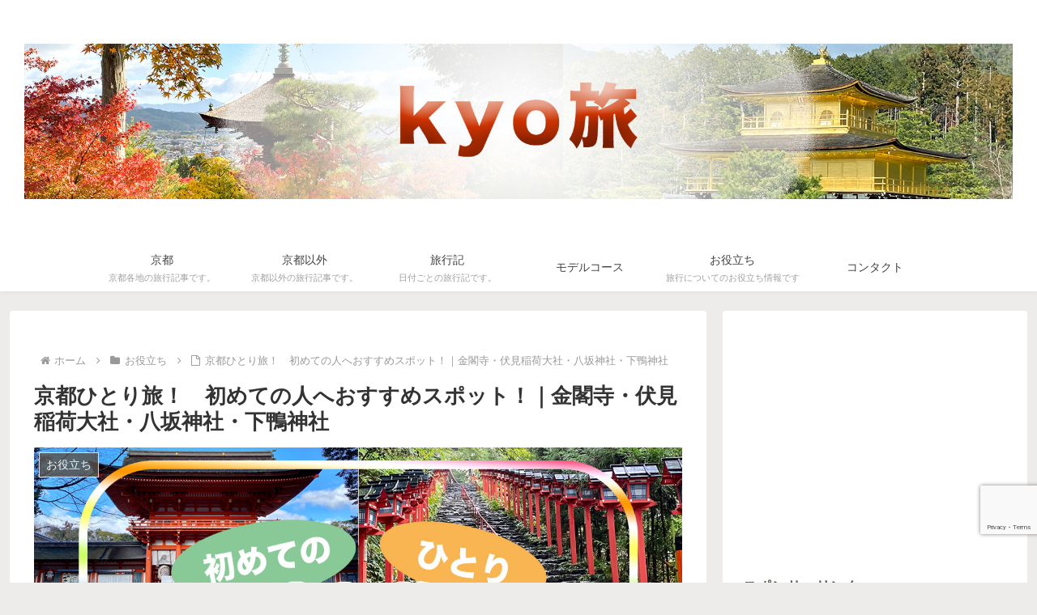

--- FILE ---
content_type: text/html; charset=utf-8
request_url: https://www.google.com/recaptcha/api2/anchor?ar=1&k=6LcVrYQbAAAAAAvf_8GGBBdtsAXdmpOZBAncuv-Q&co=aHR0cHM6Ly9oaXRvcmlreW91LmNvbTo0NDM.&hl=en&v=PoyoqOPhxBO7pBk68S4YbpHZ&size=invisible&anchor-ms=20000&execute-ms=30000&cb=3rehxx6oshq6
body_size: 48653
content:
<!DOCTYPE HTML><html dir="ltr" lang="en"><head><meta http-equiv="Content-Type" content="text/html; charset=UTF-8">
<meta http-equiv="X-UA-Compatible" content="IE=edge">
<title>reCAPTCHA</title>
<style type="text/css">
/* cyrillic-ext */
@font-face {
  font-family: 'Roboto';
  font-style: normal;
  font-weight: 400;
  font-stretch: 100%;
  src: url(//fonts.gstatic.com/s/roboto/v48/KFO7CnqEu92Fr1ME7kSn66aGLdTylUAMa3GUBHMdazTgWw.woff2) format('woff2');
  unicode-range: U+0460-052F, U+1C80-1C8A, U+20B4, U+2DE0-2DFF, U+A640-A69F, U+FE2E-FE2F;
}
/* cyrillic */
@font-face {
  font-family: 'Roboto';
  font-style: normal;
  font-weight: 400;
  font-stretch: 100%;
  src: url(//fonts.gstatic.com/s/roboto/v48/KFO7CnqEu92Fr1ME7kSn66aGLdTylUAMa3iUBHMdazTgWw.woff2) format('woff2');
  unicode-range: U+0301, U+0400-045F, U+0490-0491, U+04B0-04B1, U+2116;
}
/* greek-ext */
@font-face {
  font-family: 'Roboto';
  font-style: normal;
  font-weight: 400;
  font-stretch: 100%;
  src: url(//fonts.gstatic.com/s/roboto/v48/KFO7CnqEu92Fr1ME7kSn66aGLdTylUAMa3CUBHMdazTgWw.woff2) format('woff2');
  unicode-range: U+1F00-1FFF;
}
/* greek */
@font-face {
  font-family: 'Roboto';
  font-style: normal;
  font-weight: 400;
  font-stretch: 100%;
  src: url(//fonts.gstatic.com/s/roboto/v48/KFO7CnqEu92Fr1ME7kSn66aGLdTylUAMa3-UBHMdazTgWw.woff2) format('woff2');
  unicode-range: U+0370-0377, U+037A-037F, U+0384-038A, U+038C, U+038E-03A1, U+03A3-03FF;
}
/* math */
@font-face {
  font-family: 'Roboto';
  font-style: normal;
  font-weight: 400;
  font-stretch: 100%;
  src: url(//fonts.gstatic.com/s/roboto/v48/KFO7CnqEu92Fr1ME7kSn66aGLdTylUAMawCUBHMdazTgWw.woff2) format('woff2');
  unicode-range: U+0302-0303, U+0305, U+0307-0308, U+0310, U+0312, U+0315, U+031A, U+0326-0327, U+032C, U+032F-0330, U+0332-0333, U+0338, U+033A, U+0346, U+034D, U+0391-03A1, U+03A3-03A9, U+03B1-03C9, U+03D1, U+03D5-03D6, U+03F0-03F1, U+03F4-03F5, U+2016-2017, U+2034-2038, U+203C, U+2040, U+2043, U+2047, U+2050, U+2057, U+205F, U+2070-2071, U+2074-208E, U+2090-209C, U+20D0-20DC, U+20E1, U+20E5-20EF, U+2100-2112, U+2114-2115, U+2117-2121, U+2123-214F, U+2190, U+2192, U+2194-21AE, U+21B0-21E5, U+21F1-21F2, U+21F4-2211, U+2213-2214, U+2216-22FF, U+2308-230B, U+2310, U+2319, U+231C-2321, U+2336-237A, U+237C, U+2395, U+239B-23B7, U+23D0, U+23DC-23E1, U+2474-2475, U+25AF, U+25B3, U+25B7, U+25BD, U+25C1, U+25CA, U+25CC, U+25FB, U+266D-266F, U+27C0-27FF, U+2900-2AFF, U+2B0E-2B11, U+2B30-2B4C, U+2BFE, U+3030, U+FF5B, U+FF5D, U+1D400-1D7FF, U+1EE00-1EEFF;
}
/* symbols */
@font-face {
  font-family: 'Roboto';
  font-style: normal;
  font-weight: 400;
  font-stretch: 100%;
  src: url(//fonts.gstatic.com/s/roboto/v48/KFO7CnqEu92Fr1ME7kSn66aGLdTylUAMaxKUBHMdazTgWw.woff2) format('woff2');
  unicode-range: U+0001-000C, U+000E-001F, U+007F-009F, U+20DD-20E0, U+20E2-20E4, U+2150-218F, U+2190, U+2192, U+2194-2199, U+21AF, U+21E6-21F0, U+21F3, U+2218-2219, U+2299, U+22C4-22C6, U+2300-243F, U+2440-244A, U+2460-24FF, U+25A0-27BF, U+2800-28FF, U+2921-2922, U+2981, U+29BF, U+29EB, U+2B00-2BFF, U+4DC0-4DFF, U+FFF9-FFFB, U+10140-1018E, U+10190-1019C, U+101A0, U+101D0-101FD, U+102E0-102FB, U+10E60-10E7E, U+1D2C0-1D2D3, U+1D2E0-1D37F, U+1F000-1F0FF, U+1F100-1F1AD, U+1F1E6-1F1FF, U+1F30D-1F30F, U+1F315, U+1F31C, U+1F31E, U+1F320-1F32C, U+1F336, U+1F378, U+1F37D, U+1F382, U+1F393-1F39F, U+1F3A7-1F3A8, U+1F3AC-1F3AF, U+1F3C2, U+1F3C4-1F3C6, U+1F3CA-1F3CE, U+1F3D4-1F3E0, U+1F3ED, U+1F3F1-1F3F3, U+1F3F5-1F3F7, U+1F408, U+1F415, U+1F41F, U+1F426, U+1F43F, U+1F441-1F442, U+1F444, U+1F446-1F449, U+1F44C-1F44E, U+1F453, U+1F46A, U+1F47D, U+1F4A3, U+1F4B0, U+1F4B3, U+1F4B9, U+1F4BB, U+1F4BF, U+1F4C8-1F4CB, U+1F4D6, U+1F4DA, U+1F4DF, U+1F4E3-1F4E6, U+1F4EA-1F4ED, U+1F4F7, U+1F4F9-1F4FB, U+1F4FD-1F4FE, U+1F503, U+1F507-1F50B, U+1F50D, U+1F512-1F513, U+1F53E-1F54A, U+1F54F-1F5FA, U+1F610, U+1F650-1F67F, U+1F687, U+1F68D, U+1F691, U+1F694, U+1F698, U+1F6AD, U+1F6B2, U+1F6B9-1F6BA, U+1F6BC, U+1F6C6-1F6CF, U+1F6D3-1F6D7, U+1F6E0-1F6EA, U+1F6F0-1F6F3, U+1F6F7-1F6FC, U+1F700-1F7FF, U+1F800-1F80B, U+1F810-1F847, U+1F850-1F859, U+1F860-1F887, U+1F890-1F8AD, U+1F8B0-1F8BB, U+1F8C0-1F8C1, U+1F900-1F90B, U+1F93B, U+1F946, U+1F984, U+1F996, U+1F9E9, U+1FA00-1FA6F, U+1FA70-1FA7C, U+1FA80-1FA89, U+1FA8F-1FAC6, U+1FACE-1FADC, U+1FADF-1FAE9, U+1FAF0-1FAF8, U+1FB00-1FBFF;
}
/* vietnamese */
@font-face {
  font-family: 'Roboto';
  font-style: normal;
  font-weight: 400;
  font-stretch: 100%;
  src: url(//fonts.gstatic.com/s/roboto/v48/KFO7CnqEu92Fr1ME7kSn66aGLdTylUAMa3OUBHMdazTgWw.woff2) format('woff2');
  unicode-range: U+0102-0103, U+0110-0111, U+0128-0129, U+0168-0169, U+01A0-01A1, U+01AF-01B0, U+0300-0301, U+0303-0304, U+0308-0309, U+0323, U+0329, U+1EA0-1EF9, U+20AB;
}
/* latin-ext */
@font-face {
  font-family: 'Roboto';
  font-style: normal;
  font-weight: 400;
  font-stretch: 100%;
  src: url(//fonts.gstatic.com/s/roboto/v48/KFO7CnqEu92Fr1ME7kSn66aGLdTylUAMa3KUBHMdazTgWw.woff2) format('woff2');
  unicode-range: U+0100-02BA, U+02BD-02C5, U+02C7-02CC, U+02CE-02D7, U+02DD-02FF, U+0304, U+0308, U+0329, U+1D00-1DBF, U+1E00-1E9F, U+1EF2-1EFF, U+2020, U+20A0-20AB, U+20AD-20C0, U+2113, U+2C60-2C7F, U+A720-A7FF;
}
/* latin */
@font-face {
  font-family: 'Roboto';
  font-style: normal;
  font-weight: 400;
  font-stretch: 100%;
  src: url(//fonts.gstatic.com/s/roboto/v48/KFO7CnqEu92Fr1ME7kSn66aGLdTylUAMa3yUBHMdazQ.woff2) format('woff2');
  unicode-range: U+0000-00FF, U+0131, U+0152-0153, U+02BB-02BC, U+02C6, U+02DA, U+02DC, U+0304, U+0308, U+0329, U+2000-206F, U+20AC, U+2122, U+2191, U+2193, U+2212, U+2215, U+FEFF, U+FFFD;
}
/* cyrillic-ext */
@font-face {
  font-family: 'Roboto';
  font-style: normal;
  font-weight: 500;
  font-stretch: 100%;
  src: url(//fonts.gstatic.com/s/roboto/v48/KFO7CnqEu92Fr1ME7kSn66aGLdTylUAMa3GUBHMdazTgWw.woff2) format('woff2');
  unicode-range: U+0460-052F, U+1C80-1C8A, U+20B4, U+2DE0-2DFF, U+A640-A69F, U+FE2E-FE2F;
}
/* cyrillic */
@font-face {
  font-family: 'Roboto';
  font-style: normal;
  font-weight: 500;
  font-stretch: 100%;
  src: url(//fonts.gstatic.com/s/roboto/v48/KFO7CnqEu92Fr1ME7kSn66aGLdTylUAMa3iUBHMdazTgWw.woff2) format('woff2');
  unicode-range: U+0301, U+0400-045F, U+0490-0491, U+04B0-04B1, U+2116;
}
/* greek-ext */
@font-face {
  font-family: 'Roboto';
  font-style: normal;
  font-weight: 500;
  font-stretch: 100%;
  src: url(//fonts.gstatic.com/s/roboto/v48/KFO7CnqEu92Fr1ME7kSn66aGLdTylUAMa3CUBHMdazTgWw.woff2) format('woff2');
  unicode-range: U+1F00-1FFF;
}
/* greek */
@font-face {
  font-family: 'Roboto';
  font-style: normal;
  font-weight: 500;
  font-stretch: 100%;
  src: url(//fonts.gstatic.com/s/roboto/v48/KFO7CnqEu92Fr1ME7kSn66aGLdTylUAMa3-UBHMdazTgWw.woff2) format('woff2');
  unicode-range: U+0370-0377, U+037A-037F, U+0384-038A, U+038C, U+038E-03A1, U+03A3-03FF;
}
/* math */
@font-face {
  font-family: 'Roboto';
  font-style: normal;
  font-weight: 500;
  font-stretch: 100%;
  src: url(//fonts.gstatic.com/s/roboto/v48/KFO7CnqEu92Fr1ME7kSn66aGLdTylUAMawCUBHMdazTgWw.woff2) format('woff2');
  unicode-range: U+0302-0303, U+0305, U+0307-0308, U+0310, U+0312, U+0315, U+031A, U+0326-0327, U+032C, U+032F-0330, U+0332-0333, U+0338, U+033A, U+0346, U+034D, U+0391-03A1, U+03A3-03A9, U+03B1-03C9, U+03D1, U+03D5-03D6, U+03F0-03F1, U+03F4-03F5, U+2016-2017, U+2034-2038, U+203C, U+2040, U+2043, U+2047, U+2050, U+2057, U+205F, U+2070-2071, U+2074-208E, U+2090-209C, U+20D0-20DC, U+20E1, U+20E5-20EF, U+2100-2112, U+2114-2115, U+2117-2121, U+2123-214F, U+2190, U+2192, U+2194-21AE, U+21B0-21E5, U+21F1-21F2, U+21F4-2211, U+2213-2214, U+2216-22FF, U+2308-230B, U+2310, U+2319, U+231C-2321, U+2336-237A, U+237C, U+2395, U+239B-23B7, U+23D0, U+23DC-23E1, U+2474-2475, U+25AF, U+25B3, U+25B7, U+25BD, U+25C1, U+25CA, U+25CC, U+25FB, U+266D-266F, U+27C0-27FF, U+2900-2AFF, U+2B0E-2B11, U+2B30-2B4C, U+2BFE, U+3030, U+FF5B, U+FF5D, U+1D400-1D7FF, U+1EE00-1EEFF;
}
/* symbols */
@font-face {
  font-family: 'Roboto';
  font-style: normal;
  font-weight: 500;
  font-stretch: 100%;
  src: url(//fonts.gstatic.com/s/roboto/v48/KFO7CnqEu92Fr1ME7kSn66aGLdTylUAMaxKUBHMdazTgWw.woff2) format('woff2');
  unicode-range: U+0001-000C, U+000E-001F, U+007F-009F, U+20DD-20E0, U+20E2-20E4, U+2150-218F, U+2190, U+2192, U+2194-2199, U+21AF, U+21E6-21F0, U+21F3, U+2218-2219, U+2299, U+22C4-22C6, U+2300-243F, U+2440-244A, U+2460-24FF, U+25A0-27BF, U+2800-28FF, U+2921-2922, U+2981, U+29BF, U+29EB, U+2B00-2BFF, U+4DC0-4DFF, U+FFF9-FFFB, U+10140-1018E, U+10190-1019C, U+101A0, U+101D0-101FD, U+102E0-102FB, U+10E60-10E7E, U+1D2C0-1D2D3, U+1D2E0-1D37F, U+1F000-1F0FF, U+1F100-1F1AD, U+1F1E6-1F1FF, U+1F30D-1F30F, U+1F315, U+1F31C, U+1F31E, U+1F320-1F32C, U+1F336, U+1F378, U+1F37D, U+1F382, U+1F393-1F39F, U+1F3A7-1F3A8, U+1F3AC-1F3AF, U+1F3C2, U+1F3C4-1F3C6, U+1F3CA-1F3CE, U+1F3D4-1F3E0, U+1F3ED, U+1F3F1-1F3F3, U+1F3F5-1F3F7, U+1F408, U+1F415, U+1F41F, U+1F426, U+1F43F, U+1F441-1F442, U+1F444, U+1F446-1F449, U+1F44C-1F44E, U+1F453, U+1F46A, U+1F47D, U+1F4A3, U+1F4B0, U+1F4B3, U+1F4B9, U+1F4BB, U+1F4BF, U+1F4C8-1F4CB, U+1F4D6, U+1F4DA, U+1F4DF, U+1F4E3-1F4E6, U+1F4EA-1F4ED, U+1F4F7, U+1F4F9-1F4FB, U+1F4FD-1F4FE, U+1F503, U+1F507-1F50B, U+1F50D, U+1F512-1F513, U+1F53E-1F54A, U+1F54F-1F5FA, U+1F610, U+1F650-1F67F, U+1F687, U+1F68D, U+1F691, U+1F694, U+1F698, U+1F6AD, U+1F6B2, U+1F6B9-1F6BA, U+1F6BC, U+1F6C6-1F6CF, U+1F6D3-1F6D7, U+1F6E0-1F6EA, U+1F6F0-1F6F3, U+1F6F7-1F6FC, U+1F700-1F7FF, U+1F800-1F80B, U+1F810-1F847, U+1F850-1F859, U+1F860-1F887, U+1F890-1F8AD, U+1F8B0-1F8BB, U+1F8C0-1F8C1, U+1F900-1F90B, U+1F93B, U+1F946, U+1F984, U+1F996, U+1F9E9, U+1FA00-1FA6F, U+1FA70-1FA7C, U+1FA80-1FA89, U+1FA8F-1FAC6, U+1FACE-1FADC, U+1FADF-1FAE9, U+1FAF0-1FAF8, U+1FB00-1FBFF;
}
/* vietnamese */
@font-face {
  font-family: 'Roboto';
  font-style: normal;
  font-weight: 500;
  font-stretch: 100%;
  src: url(//fonts.gstatic.com/s/roboto/v48/KFO7CnqEu92Fr1ME7kSn66aGLdTylUAMa3OUBHMdazTgWw.woff2) format('woff2');
  unicode-range: U+0102-0103, U+0110-0111, U+0128-0129, U+0168-0169, U+01A0-01A1, U+01AF-01B0, U+0300-0301, U+0303-0304, U+0308-0309, U+0323, U+0329, U+1EA0-1EF9, U+20AB;
}
/* latin-ext */
@font-face {
  font-family: 'Roboto';
  font-style: normal;
  font-weight: 500;
  font-stretch: 100%;
  src: url(//fonts.gstatic.com/s/roboto/v48/KFO7CnqEu92Fr1ME7kSn66aGLdTylUAMa3KUBHMdazTgWw.woff2) format('woff2');
  unicode-range: U+0100-02BA, U+02BD-02C5, U+02C7-02CC, U+02CE-02D7, U+02DD-02FF, U+0304, U+0308, U+0329, U+1D00-1DBF, U+1E00-1E9F, U+1EF2-1EFF, U+2020, U+20A0-20AB, U+20AD-20C0, U+2113, U+2C60-2C7F, U+A720-A7FF;
}
/* latin */
@font-face {
  font-family: 'Roboto';
  font-style: normal;
  font-weight: 500;
  font-stretch: 100%;
  src: url(//fonts.gstatic.com/s/roboto/v48/KFO7CnqEu92Fr1ME7kSn66aGLdTylUAMa3yUBHMdazQ.woff2) format('woff2');
  unicode-range: U+0000-00FF, U+0131, U+0152-0153, U+02BB-02BC, U+02C6, U+02DA, U+02DC, U+0304, U+0308, U+0329, U+2000-206F, U+20AC, U+2122, U+2191, U+2193, U+2212, U+2215, U+FEFF, U+FFFD;
}
/* cyrillic-ext */
@font-face {
  font-family: 'Roboto';
  font-style: normal;
  font-weight: 900;
  font-stretch: 100%;
  src: url(//fonts.gstatic.com/s/roboto/v48/KFO7CnqEu92Fr1ME7kSn66aGLdTylUAMa3GUBHMdazTgWw.woff2) format('woff2');
  unicode-range: U+0460-052F, U+1C80-1C8A, U+20B4, U+2DE0-2DFF, U+A640-A69F, U+FE2E-FE2F;
}
/* cyrillic */
@font-face {
  font-family: 'Roboto';
  font-style: normal;
  font-weight: 900;
  font-stretch: 100%;
  src: url(//fonts.gstatic.com/s/roboto/v48/KFO7CnqEu92Fr1ME7kSn66aGLdTylUAMa3iUBHMdazTgWw.woff2) format('woff2');
  unicode-range: U+0301, U+0400-045F, U+0490-0491, U+04B0-04B1, U+2116;
}
/* greek-ext */
@font-face {
  font-family: 'Roboto';
  font-style: normal;
  font-weight: 900;
  font-stretch: 100%;
  src: url(//fonts.gstatic.com/s/roboto/v48/KFO7CnqEu92Fr1ME7kSn66aGLdTylUAMa3CUBHMdazTgWw.woff2) format('woff2');
  unicode-range: U+1F00-1FFF;
}
/* greek */
@font-face {
  font-family: 'Roboto';
  font-style: normal;
  font-weight: 900;
  font-stretch: 100%;
  src: url(//fonts.gstatic.com/s/roboto/v48/KFO7CnqEu92Fr1ME7kSn66aGLdTylUAMa3-UBHMdazTgWw.woff2) format('woff2');
  unicode-range: U+0370-0377, U+037A-037F, U+0384-038A, U+038C, U+038E-03A1, U+03A3-03FF;
}
/* math */
@font-face {
  font-family: 'Roboto';
  font-style: normal;
  font-weight: 900;
  font-stretch: 100%;
  src: url(//fonts.gstatic.com/s/roboto/v48/KFO7CnqEu92Fr1ME7kSn66aGLdTylUAMawCUBHMdazTgWw.woff2) format('woff2');
  unicode-range: U+0302-0303, U+0305, U+0307-0308, U+0310, U+0312, U+0315, U+031A, U+0326-0327, U+032C, U+032F-0330, U+0332-0333, U+0338, U+033A, U+0346, U+034D, U+0391-03A1, U+03A3-03A9, U+03B1-03C9, U+03D1, U+03D5-03D6, U+03F0-03F1, U+03F4-03F5, U+2016-2017, U+2034-2038, U+203C, U+2040, U+2043, U+2047, U+2050, U+2057, U+205F, U+2070-2071, U+2074-208E, U+2090-209C, U+20D0-20DC, U+20E1, U+20E5-20EF, U+2100-2112, U+2114-2115, U+2117-2121, U+2123-214F, U+2190, U+2192, U+2194-21AE, U+21B0-21E5, U+21F1-21F2, U+21F4-2211, U+2213-2214, U+2216-22FF, U+2308-230B, U+2310, U+2319, U+231C-2321, U+2336-237A, U+237C, U+2395, U+239B-23B7, U+23D0, U+23DC-23E1, U+2474-2475, U+25AF, U+25B3, U+25B7, U+25BD, U+25C1, U+25CA, U+25CC, U+25FB, U+266D-266F, U+27C0-27FF, U+2900-2AFF, U+2B0E-2B11, U+2B30-2B4C, U+2BFE, U+3030, U+FF5B, U+FF5D, U+1D400-1D7FF, U+1EE00-1EEFF;
}
/* symbols */
@font-face {
  font-family: 'Roboto';
  font-style: normal;
  font-weight: 900;
  font-stretch: 100%;
  src: url(//fonts.gstatic.com/s/roboto/v48/KFO7CnqEu92Fr1ME7kSn66aGLdTylUAMaxKUBHMdazTgWw.woff2) format('woff2');
  unicode-range: U+0001-000C, U+000E-001F, U+007F-009F, U+20DD-20E0, U+20E2-20E4, U+2150-218F, U+2190, U+2192, U+2194-2199, U+21AF, U+21E6-21F0, U+21F3, U+2218-2219, U+2299, U+22C4-22C6, U+2300-243F, U+2440-244A, U+2460-24FF, U+25A0-27BF, U+2800-28FF, U+2921-2922, U+2981, U+29BF, U+29EB, U+2B00-2BFF, U+4DC0-4DFF, U+FFF9-FFFB, U+10140-1018E, U+10190-1019C, U+101A0, U+101D0-101FD, U+102E0-102FB, U+10E60-10E7E, U+1D2C0-1D2D3, U+1D2E0-1D37F, U+1F000-1F0FF, U+1F100-1F1AD, U+1F1E6-1F1FF, U+1F30D-1F30F, U+1F315, U+1F31C, U+1F31E, U+1F320-1F32C, U+1F336, U+1F378, U+1F37D, U+1F382, U+1F393-1F39F, U+1F3A7-1F3A8, U+1F3AC-1F3AF, U+1F3C2, U+1F3C4-1F3C6, U+1F3CA-1F3CE, U+1F3D4-1F3E0, U+1F3ED, U+1F3F1-1F3F3, U+1F3F5-1F3F7, U+1F408, U+1F415, U+1F41F, U+1F426, U+1F43F, U+1F441-1F442, U+1F444, U+1F446-1F449, U+1F44C-1F44E, U+1F453, U+1F46A, U+1F47D, U+1F4A3, U+1F4B0, U+1F4B3, U+1F4B9, U+1F4BB, U+1F4BF, U+1F4C8-1F4CB, U+1F4D6, U+1F4DA, U+1F4DF, U+1F4E3-1F4E6, U+1F4EA-1F4ED, U+1F4F7, U+1F4F9-1F4FB, U+1F4FD-1F4FE, U+1F503, U+1F507-1F50B, U+1F50D, U+1F512-1F513, U+1F53E-1F54A, U+1F54F-1F5FA, U+1F610, U+1F650-1F67F, U+1F687, U+1F68D, U+1F691, U+1F694, U+1F698, U+1F6AD, U+1F6B2, U+1F6B9-1F6BA, U+1F6BC, U+1F6C6-1F6CF, U+1F6D3-1F6D7, U+1F6E0-1F6EA, U+1F6F0-1F6F3, U+1F6F7-1F6FC, U+1F700-1F7FF, U+1F800-1F80B, U+1F810-1F847, U+1F850-1F859, U+1F860-1F887, U+1F890-1F8AD, U+1F8B0-1F8BB, U+1F8C0-1F8C1, U+1F900-1F90B, U+1F93B, U+1F946, U+1F984, U+1F996, U+1F9E9, U+1FA00-1FA6F, U+1FA70-1FA7C, U+1FA80-1FA89, U+1FA8F-1FAC6, U+1FACE-1FADC, U+1FADF-1FAE9, U+1FAF0-1FAF8, U+1FB00-1FBFF;
}
/* vietnamese */
@font-face {
  font-family: 'Roboto';
  font-style: normal;
  font-weight: 900;
  font-stretch: 100%;
  src: url(//fonts.gstatic.com/s/roboto/v48/KFO7CnqEu92Fr1ME7kSn66aGLdTylUAMa3OUBHMdazTgWw.woff2) format('woff2');
  unicode-range: U+0102-0103, U+0110-0111, U+0128-0129, U+0168-0169, U+01A0-01A1, U+01AF-01B0, U+0300-0301, U+0303-0304, U+0308-0309, U+0323, U+0329, U+1EA0-1EF9, U+20AB;
}
/* latin-ext */
@font-face {
  font-family: 'Roboto';
  font-style: normal;
  font-weight: 900;
  font-stretch: 100%;
  src: url(//fonts.gstatic.com/s/roboto/v48/KFO7CnqEu92Fr1ME7kSn66aGLdTylUAMa3KUBHMdazTgWw.woff2) format('woff2');
  unicode-range: U+0100-02BA, U+02BD-02C5, U+02C7-02CC, U+02CE-02D7, U+02DD-02FF, U+0304, U+0308, U+0329, U+1D00-1DBF, U+1E00-1E9F, U+1EF2-1EFF, U+2020, U+20A0-20AB, U+20AD-20C0, U+2113, U+2C60-2C7F, U+A720-A7FF;
}
/* latin */
@font-face {
  font-family: 'Roboto';
  font-style: normal;
  font-weight: 900;
  font-stretch: 100%;
  src: url(//fonts.gstatic.com/s/roboto/v48/KFO7CnqEu92Fr1ME7kSn66aGLdTylUAMa3yUBHMdazQ.woff2) format('woff2');
  unicode-range: U+0000-00FF, U+0131, U+0152-0153, U+02BB-02BC, U+02C6, U+02DA, U+02DC, U+0304, U+0308, U+0329, U+2000-206F, U+20AC, U+2122, U+2191, U+2193, U+2212, U+2215, U+FEFF, U+FFFD;
}

</style>
<link rel="stylesheet" type="text/css" href="https://www.gstatic.com/recaptcha/releases/PoyoqOPhxBO7pBk68S4YbpHZ/styles__ltr.css">
<script nonce="5nUnuM6ZpzKDGjGwDpzssQ" type="text/javascript">window['__recaptcha_api'] = 'https://www.google.com/recaptcha/api2/';</script>
<script type="text/javascript" src="https://www.gstatic.com/recaptcha/releases/PoyoqOPhxBO7pBk68S4YbpHZ/recaptcha__en.js" nonce="5nUnuM6ZpzKDGjGwDpzssQ">
      
    </script></head>
<body><div id="rc-anchor-alert" class="rc-anchor-alert"></div>
<input type="hidden" id="recaptcha-token" value="[base64]">
<script type="text/javascript" nonce="5nUnuM6ZpzKDGjGwDpzssQ">
      recaptcha.anchor.Main.init("[\x22ainput\x22,[\x22bgdata\x22,\x22\x22,\[base64]/[base64]/[base64]/[base64]/[base64]/[base64]/KGcoTywyNTMsTy5PKSxVRyhPLEMpKTpnKE8sMjUzLEMpLE8pKSxsKSksTykpfSxieT1mdW5jdGlvbihDLE8sdSxsKXtmb3IobD0odT1SKEMpLDApO08+MDtPLS0pbD1sPDw4fFooQyk7ZyhDLHUsbCl9LFVHPWZ1bmN0aW9uKEMsTyl7Qy5pLmxlbmd0aD4xMDQ/[base64]/[base64]/[base64]/[base64]/[base64]/[base64]/[base64]\\u003d\x22,\[base64]\\u003d\\u003d\x22,\[base64]/woPDrcO5woQnwoHDmMKhwrbCkcKiVT4VwrzChlHDhXoiwqvCt8KjwpY/FcKJw5dcBMKAwrMMDcKvwqDCpcKKZsOkFcKmw7PCnUrDh8Knw6onRcORKsK/[base64]/w43Cj2jDvcOTw6vDpcK0PsO+wqfDhQRFw6VWM8Kjw7rDh2dib2PDmAt8w5vCnsKoT8Orw4zDk8KsPMKkw7RPUsOxYMKEP8KrGmcUwolpwo9wwpRcwqjDiHRCwoVfUW7Cumgjwo7DqsOwCQwVcWF5UzzDlMOwwo/DvC54w6E+DxpKHGBywoIZS1IMFV0FAXvClD5hw7fDtyDCrMK1w43CrHRfPkUfwp7DmHXCqcOlw7ZNw495w6XDn8K1wo0/WCHCo8KnwoIGwop3wqrCj8KIw5rDilVzazBXw5hFG0EVRCPDgcKgwqt4cXlWc3Qbwr3CnELDqXzDlhTCpj/[base64]/NWvDosKywrgYR8KnwqUyT2ARwr97w5YQf8KyXSrDrUcJWMO1KTURRMKOwpARw6DDjMOEBADDszrDsyrCpcOPNw3CrsOhw6XDsmHCpsOhwpnDhxpgw7TCsMOObjJKwoQew51cHQ/DtHduPMOUwqVuw4HDgz1TwqFjKMORRMKjwpPCjsKcwpjDpW15wp16wp3CosOfwrDDlmbDu8OIGMKxwpLCvwoWLnsKDz/Cv8KdwrFdw6hiwoMQHsKte8KgwqPDpwjCvgArw5BIPW/[base64]/Do8OEwovDr8OrUsOSwrnCvsKmwp3CvTlnw4cLf8OVwqVawpxewpzDnMOMEGzCk2nDgAhswr9UF8KLwpDCv8KbU8Okwo7CtcKGw4kSCRXCl8Ohwo7CvsOJPFPDtkQuwoPCv31/w43CkFDDpUFRcgdkXsKKY2lsaxHDk0LClMKlw7LCtcOBVkfCrxfDo04wQnfChMO4w7gAwo1mwrFuwotNbxrCqFXDkcOCB8OQBcKpTRw4wp/CmFsiw6/CjFzCisOtQcOCYy/Cs8OzwpvDuMK3w74Ow6fCncOKwpLClnxNwqdeD1jDtcKRw7LCicKWXRkmEgUkwpsMTMKvwqFgD8OdwpDDr8OUwoHDqsKGw7Nyw53DlMOUw49pwph+woDCoR8kb8KNW1ZSwp7DqMOgwqB5w69/[base64]/DpTYiwrrCqBA3woLDrMO0e8KLw5PDoMKlfkjDjsKcTcKyCcKiw5xjPsOraF/Dt8KNCz/DocKgwq/[base64]/[base64]/DMOHwofCgAxxC8O1WT/DqsKoNlXDj2leWHXDtiPDu0fCrsKewpp5wqVXLAHCrjoYwrzCh8KYw7htUMK6fk3DlRLDg8OywoUFYsKSw4dxRcOlwrfCvMKqw4PDscKywoINw5QDccOqwrkDwpfCpSFnP8OVw5/[base64]/w7zCncOrXjl0IcKQwrFfw5XCrh9CNsOOcmLCncO/NcKsZMODwo5Ow4oSasOYM8KhKsOow4PDrsKFw5fCmMOmCS7Ck8OiwrkBw57Dg3l1wr9+wpfDvAMcwrHCv3lfwqzDscKLcyA+HsOrw4J1N13DgXzDsMKlwp8RwrnCuUPDrMK/w5IvUxovwrc8w6jDgcKZU8K5wpbDgMK6w60mw7bCocOGwqs2BsK8wp41w47DlAVSHBcow6HDuVAcw5rCj8KSBcOPwp9kC8KOesO7wrQtwozDuMOuwo7DtwfDlyfDqCjCjEvCgMKYTkzCqsKZw5BnX0DDoyrCg3/DlhrDghtBworCvsK6KnIzwqMKw6nDh8Oowq8ZFsO+YcKDw5dAwppBeMKgw73CvsOMw5xPVsONXFDClBbDl8KEcQ/[base64]/CqMKcID7CtMKffXh3wql5LMKPwrzDucO+w70KBm0Jwq5oesKvURTDg8Kaw5M0w57DlMOPIMK0CcOBN8OcBsOpw7fDjMOnwqzDqHXCpMKNbcO2wqI8KinDvQzCpcO6w6rCv8KpwpjCjCLCt8OfwqNtbsK7e8KfCEJMw5EHw6VGangVVcO3VwnCpADCpMKzFT/Cn23CiEE6GMKtwp/[base64]/[base64]/CvsO/e8OJRcO+w5DCgcOdEMKowqDDmsO6wrJRYkUSwqvCrMKZw5JUbsOgf8KUwq15X8OowoxQw77DoMOmbsOQw7TCsMKyDWLDt1zDkMKmw53CnsKKQH54FsO2VsOmwpYiwoYYNEcmJGR0wqzCpX7Cl8KLfQfDqn/Cuk1oF2jDujM4KMKcYcKEBW3CsXfDiMKmwrxLwpwOCj/Cu8Kzw44+HXrCugTDpVZkNsOTw7DDh1Bvw4/Cg8OCFFgyw4vCnsOQZ3/CpGQnw4F+TcKdecKSw4zDmX3DkMKOwrzDocKdwrB0VsOsw5TCrjEYw4jDlMOhUALCsTJsOgzCnFjDt8Oow5NAMjnDlTXDmsKewpILwoLDukTDoRo+wpTCohjCu8OCQV0lAE7CnjnChsOOwrHCssKvT3DCsXvDpsOATsO+w6vCtzJowpI/FsKUVyJSbcOMw714wo3DvkVeLMKlLQ5ww6PDmsK9wpnDn8OywprChMOqwqx1FMK4woZgwo/Cr8KIGmM2w5/[base64]/Di8OWej42w6rCr8OgEcKZI8KSw6ksFMO/HsOPwopbUcKGBxVTw4DDl8OOGiovFMOywovCp0pqR2/Cn8KRA8KRSVsNBljClMKDWg1cSx46MMKwA27DvMOfD8KsacKAw6PCtcOmbWHCtHRzwqzDiMK5w67DkMOcayvCqnvDkcO/wow/[base64]/DpcOhw6bCrRhJwqLDjz/CvMKDWsKpw4DDkz1dw6ByNMOKw6VCHw/CjVdCS8OmwpPDs8OOw7zClQYwwowgIzfDiSrCsHbDtsOLeEEZw7jDnMKqwr7Dm8KFw4nCnMOrGE3Cj8KMw5vDrH8IwrvCg0LDn8O2XsKGwpnCisKMWw3DrE/CjcKKCMKqwoDCmH50w57CmsO/w4VbOsKLOWvCs8K6K3NNw53CsjIWXcKOwrl8ZsKow5Zewo4xw6YZwr47VsKcw7nDhsK/wo3DmsKpDHLDsSLDvR/Cnxlhw7/Cug4aR8OXwodaQ8O5FjEDX2J2JsKnwo7DucK7w7vCl8KxVcOAE2Q/[base64]/CkVjDssKAwoTCpiR/FMK4MFLCkSbDs8OIw7toXmDDrsKBNkZbClHDusOew556w4/DhsO4w5fCssOywrrCvyzChmQwAGEVw7fCpcO4Ey3DqsOCwrBOwpHDqcOuwojCsMOMw7fCmMOowrDClsKqFsOXdMKuwpLCgGFhw7DChQkVe8OdViI5D8Klw4N5wrxxw6LDscOnMnR4wp4LYMOrw69Uw5DCkjTCoXDCrCQ1wo/ChwxSw4NtaHnCmWDCpsOYP8KBaQgDQcKhZMO3am3DqzTCp8KIWinDk8OYwoDCgSwQeMOGVsOow4gHPcONw73ChDM2woTCusOuOnnDlSjCpcKrw6XCix/CjG0CUsKIGDvDkC/CsMOFw5NATcKJcgcee8KjwqnCtwPDosKALMOcw6nDr8Kjw58+dB3ChW7DmRg/w45aw63DjsKBw4XCmcKaw5XDgCBLQcKoU1QtKmbDiWEBw5/DoAjCi0DCv8KjwrJGw4ZbOsODJcOVcsKlw7ZjShbDu8KCw7B4RMOTchjCvMKWwqXDvcOmTwjCnTsAaMKvwrzDhG7CsWrDmSLDt8K6JsK9w5Z2IMO+Uw4dbMOww7bDucK2w4lDfUTDt8Opw5jClmbDtD3DgG80IsOeFcOYwpbCvsOtwp/Dqw7DtcKdRsKvL0TDpMOEwq98aVnDtRnDhsKdXAtewoRxw79Rw5Niw4XCl8OSdMONw4PDvcOfVT9zwoMKw6UHS8O/BDVLwpVNw7nCncOvZkJ2CMOXwr3ChcOswoLCrhIvLMOUK8KiAjIjezjCgFoJwq7Do8Opw6bCqsKkw6DDo8OrwoMNwpjDiC4Mwrx/HzZPGsK6wpTDlnrCpQXCrilpw4/CjcOIUX/CoDg6VFfCrxLCtk4Hwp91w4HDgMOUw5zDslPDgsKbw7PCtMO2w6RNNcOZJsO7FR9JNn8PZsK6w5Zmwr99wp8uw6gaw4dcw58ww5nDu8OaJw9Gwoxtfg7Dv8KYAMK/w5bCssK+OcOEFCbCnSHCp8KSfC/CgMKUwrjDrsOtT8KbVsKvOcK+aTHDt8KQYE0yw6lzLcOWwq4ow5TDtsKXGjBewq4eZMK/aMKTTT7Dg0zDr8KwDcO0e8OddcKwRFlMw4p1w5gnw6ZVbcOXw7jChl/DlMOxw5zCjcKww5LCo8KGwq/CmMOBw6nDoD1lUTFmKsK7w5Q6PHbCjxDDnjTCgcKxNcK8w4UIe8KhXMKLb8ONSzhtdsONIlMsAhnCmjnDigVqL8K9w7XDtsOzw5smH2nDl3wRwobDoTjDhXBQwpjDmMKgDhjDqEvCtMKjODDDiU/Co8K2bsO8RMKww5jDvcKewo8Ew4bCp8OILR3CmCPDh03Djkk3wp/DvhNWEWFUDMOlVsOqw4DCuMKcQcObw5U3d8O8w6TDqMOVwpTDjMOgw4TCnR3CoEnChUlSFmrDsw3DnjbCmsOzCcKuXRF8G1/CkcKLK2vDk8K9w7nDtMKiXg8twpzClj7Dh8K5wq1Fw5IPVcKZHMKjM8KRFSbCgXPCnsO0Z2J9wrhkw7hVwpvDuVNnYVMpIMO0w7BzayzCgsK8WcK5G8KJw7FPw7bDugjCil/CuyLDkMKRAMKYLFxeM21qesKFFsOQE8OXP2lbw6HDtnPDgcO0V8KNw5PCmcKywrJ+ZMO6woPDuQTCtsKUwqLCqghwwqZFw7fCuMKcw4DCv0vDrjIQwp7CiMKZw5Eiwp7DrjILwo3CmkpfHsONHMOzw5VIw5Jrw4zCnMKIHht+wqlTw7/CgUPDhknDiWnDgX4Awpl7SsKyDnnDpDhYY1okHMKIwoDCthhlw4zCu8OPwo/DuVd3ZgYkw6LCsV7Dm2h8DCZPHcKAwqwxKcK3w57DqVgDHMO0w6jDscKMS8KMH8O3wq0ZTMK3K0sHYsOcwqbCnsKXw7Y4w5BKGC3CnnnDqsOTw7PDscOFcC8/UjkJMW3Dq3HCoAnDnDJ2woLCpWfCmAzDg8KDw5FMw4VdIXAeNcOqw6zClCUWwqHCihZswozCs0Mrw5Mqw6VRw7BdwqXCmsOKfcO9wrlDOns6w6zCn3fCh8KNE21rwoPDpwxmAcOcFD8fRyRHEMKKwrfDgMKZIMKjwovCnULCmBLChXU1w5XCgH/DmkbDv8O4RnQdwqrDqzbDnwPCtsKMRW8vfMKRwq8LEwzCj8Kew5bCjcOJasOVw4ZpRSk+ECTCiBjDgcOBP8KQYHvCqWxXL8K+wrJzw6ZRwo/CksOJw47Cq8KyA8OQYDTDtcOiwrbCpn9Fw6o4RMKLw5ZKGsOdHFLCpUTCpXUcUsKZKl7Cv8Khw6nCgznDrnnCrsOrdjYZwo/[base64]/wpM9wqHDn1/DvAfCtRDDhC3DtlvCihIkYl0pwrTCuBXDuMKDVjIQCCjDrMKAaHLDtifDtDXCo8Kfw7DDiMOMHkvDmkx5wqViwqV8wrBzw79BQ8KxUU9QDw/ClMK4w4kkw7oSWMOhwpJrw4DDqE3CtcKlXcKrw4fCscOpTsKCwpzDocOLWsKIQMKww7rDpsOFwpMAw5Exwq/DmGtnwrDCoRnCs8OywppewpLCtsOUfyzCusOrLVDDj1fCicOVDzHClMKww6XDtAVrwq55w5AFKcKrNAgJRhoLw7xywr3DsR06aMOJH8KpbcKow4fCkMOsLD7CqsOMc8K0NcK/wpIRw4VXw6/[base64]/Du3bCjMKawr/DocKwwojDqQbCocKrFHzDscKBw7XCscK1wqnDvsKuZ1LDnnvDhMOTw67Di8OWRcONw7/[base64]/DisKuc2bDsMOUwqJ/SMKMDMKMfsKAOsKZwqVBwpfCsQsGwqdHw7bDnhUawpPCvngbwr/DrX1ZUsOSwrRjw6TDkFXDg3gRwrrCksOAw7PCm8Knw4dUB1Z/XV/CpB1WWcKgQn3DhMKFQCh4RsO8wqQRFn0/c8Ksw5vDsBjDt8OwScOfKsOAMcKhwoJRZiZrRiQzUTlpwqDCsngsCzprw6xyw6Utw4PDlx1kQCFGDFnCgsKnw6wAT3w4GMORw7rDgiXDtMOyJFLDuidAF2RawqbCgldqwrUgOkLCvsOFw4DCtTbCnFrDhXAgwrHDqMKBw7Ziw6hKPxfCu8Ktw4/CjMO1T8OEXcODwqp+wos9USrCkcKBwpvDknYSRnbCtMOWf8KBw5JuwovCu2V8FMOQHMK3X03CmGkdEmXDh0zDr8Ogw4YGZMKoBMKkw4JkOsKJL8O/w4TCvHrCgcOQw4crecK2UDYveMOsw6TCuMO5w7HCnERlw4VlwovCsTcrHglVw5jCtBnDnmAzawsHOgxAw7jDljhEARF2fcKnw7l/w7nCi8OIW8Onwr5AZcKWEMKJUkNbw4fDmifDpcKKwqPChHbDgFDDnDEbVR4sfiw9X8Kxwp5OwrRaIRoWw6bCvxUdw7TDg0BrwopQAEbDllMPw53DlMKUwrUaTH/CjHnDhcK7OcKRwrTDjFw3EsKCwp3DlcO2D2YCw47CqMKPccKWwojCjHvCk1sEfMO7wovDrMK0VsKgwrNtw4YqJX3ChcKAHz4/eTDCqUvDicKSw7fChsO/w4bCvMO3dMK3woDDlD/DiSnDq20swqrDgMKFbMK9DMKMP2EEwpsZwoglUB3DiQpRw47CqHTCgUhww4XDsATDoHBiw4zDmmcow44Zw5PDojDCsGc3w7jCizlIOmkuZljDo2I9KsK/D3nCgcOeGMOLwrpBTsK1w47ClsKDw6HCuBXDnW4gJ2EnDWd8w6DDgyAYdFfCuV5iwoLCqsOgw5BWG8OOwr3DlHxyC8KuJm7Ci3vCuB1uwpHCmsO9Kzp5wprDrB3Cv8KOYcK3w6s/woMxw64cacKmFcKDw77DksKaSXJNw4nCn8KQw4IWKMOBw5/CvFvCncODw6cSwpDDucKQwrfCs8Klw6jDhMKpw6d4w5XDlcK+fjwMRcKTwpHDscOGw6EjAz0UwoV2XUPCpyjDo8OXw5TCtcKMXcKrUC/DoXIjwrgOw4Z6wq3CrhTDqcO9YR/Co2jDrsKlw7XDijfDkVnChsO8wr1IFDfCtUo6wooZw6khw5gfIsOpNl5Pw6fDnMKmw5vCnxrCkhjCkm/Cp2DCmyIiacOmGQR/N8OYw73Dli0Yw4zCgirDt8KJbMKZDlvDicKaw4nClQHDizMOw5zDiAMia2tJwqRwNMOVHMKfw4rCrGTDh0jCm8KOSMKQPih0VDcmw6PDqcKbw5fCr2F5WE7Dtzo/KsOpSRsxWT3Dk07DqyUOw7gUwoxyfcO3wr02w5AGwqw9RsOfTDIAEBfDolrDs3FueyAUACzDi8Kuwoosw7TCkcKTw410wo3DqcOKNl8lwrrDvlXDtldkU8KKWcKNwqfDmcKFwoLClsKgDk7DvcKgamfDnzcYR1FowrdZwqEWw43DmMKPwoXCvsK/wosuZhjDqUFNw4HCjcK5axcxw4N/[base64]/Z1/DtcKIGMOwRmXCgcO6SMOew7wIQsKlw5fCn3d5wpEafRJYw4HCtnjDpcOGwq/[base64]/DMO9TyZKe8OHLmvDtQAJK8Kew53CrsKVbFbDrW7DpcOZwpzChcKIdcKpw67ChgPCvcKBw6tuw4IzVyXDqAk3woUlwotsKG1gwprCtsO2MsKbRA/ChEQuwovDncOaw5zDv1t/w4jDjcKrcMK7Xi11QTfDoHMMTMKkwoHDpxYrMUZlBhDClE/CqAEOwqs/[base64]/Cs3Maw63CgGF1ZVM6czHDgUbCgCfCg8KpfGg1wrJfwrR9w73Cv8KGfkZLw4HCn8KTw6HDucORw6/CjsOJc0TCtQc8MMKhwq3CtU8xwpp8RTbDtTtgwqXCs8KiXkrCh8KdOMKDw7jCqARLOMOewqDDuiFcMMKJwpYMw5cTwrLDgRXCtCYLTMKCw60gw4Jlw7MuYcKwYBTDrsOow4JVH8O2RsKEcxjDkMK0KUIswrsSwojCncKQAXHClcOrUMK2fcK/bMKqT8KdFMKcwovDjCdJwrBZeMOpa8Kkw6lAw51+V8ORfcO9VMOfL8OZw6EJZ03Cj1zDl8OJw7rDt8ONTcKWw7jDp8Kjw5hiNcKRNsOlwqkKwr1ow6p6wrd9wqvDjsOvw53Dn2NGR8KZCcKKw691w5HCgcKQw5M/Wg9Tw4zDnlp/LSXChW9fNMObwrgRwrPDmg9pwqDCvzLDscOOwrzDmcOlw6vCiMKrwqZCYsKfAS7DtcOuQMKZJsKZw6M7wpPDhl56w7XDl3FrwpzDkn9dIwXDkkXDtMKJwqHDqsOuwodtMDJcw43Ck8K/eMK7w75FwrfCnMOGw5XDisO8GcOWw6LCuEcawpModQluwrsnBsOkYTAOw58XwovDrVU7w5LDmsK5CXV9BF7Dr3bCjMOPw63DjMKdw6dXExVxwo/DuQDChsKIWzh3woPCmcKzw4wfLn8Zw6PDgkDCmMKQwpJxYcK0QsKYwojDrnTDtMO8wqVDwpsVEMOyw5o8CcKQwp/Ck8KqwpTCnGjDsMKwwqRywo9kwo82esOpwpRawovCiBBSXkTDpMKFw7x/UyMkw7PDmD7CosKgw5caw7bDhDXDuj0/[base64]/Crhg/[base64]/XFlzwr3CpsOGwrnDngZaR03CqB09CsKIc0/Cv3rDvVjCjMK3eMOgw7/[base64]/DnQNhOVrDu8KzDsKkDcKvwrh0ScK6O8KKwpwELkhSHhgjwqXDrWTCmEsDFsOnUW/DlsOVL0/CqsKdJMOuw4xZAULChQ1DdjrCn2VkwpFQwrjDoXQVw5kbP8KqDlAxBsO0w6AMwq54DhIKKMO6w4txaMKUZcKDUcOxfi/ClsOyw6s+w5DDvcOCw4nDh8ObRDzDv8KKMcOiCMK6BHHDvB7Dt8OEw7/ClcOpw589wqvCp8OVw6/CmcK8RWB7SsKuwp1uwpbCimxYIjrDhU0UU8O/w4bDqsODw403QsKVK8OcccKTw6XCoRxuDsOSw5PCrmTDnsODSAcuwrnCshsDE8OKXkfCv8Khw6s8wpdtwrHDmhFpw4zDmcK0wqfDtGgxwprDksOnXW1zwofCvMOJW8KnwpRxUx5kw7gowpbCiG0AwrrDmSVxfGHCqQ/CiHjCnMKtO8Kvwp8uUHvCkifDn1zCowfDhUgzwpxKwr14w6nCjyDDjADCt8O/QU3CjWzCqcKtIcKeIxpaDGjDhncvwoDDpMK6w6fCo8OzwrrDrGbCjWzDkUDDvjnDlcK+RcKiwpEOwpJfb21TwpLCiTBBwqJxAhw7wpFkL8KxTxHCj1d2w6cMSMK7JcKCwqkAwqXDg8O1ZMOqA8O1L1o2w5/DpsKCd1tpe8K8wpApwrnDjxPDry/DgcKbw5MjQEdQOk4Vw5Vew4AQwrV5w5ZhG1kgB23CrwM1wqlZwqlIwqPCjMOVw4XCoizCrcKhS2HDvBTDi8OOwqRNwqEpazbCrsK6HDxbTn9hCSbDvEBzw6/DvsO+JsO8ecK1QAANw6k8wqnDhcO8wqtUMsOBwo5CV8Oow705wpAkDjM3w5DCtcOwwp3Ch8KlY8Kuw7BLwoHCusOewq5HwqAHwqrCr3pOaz7DoMKERsK5w6NuSsKXfsKDeRXDosOIK2kOwr/CisOpQcKMEUPDoyzCtsKVZcKyBsKPdsOMwooCw7fDoRJrw5wURcOxw6rDhsO8KjE8w5TCjMOqccKSLW05wp9Jb8OBwplRB8KtM8OAw6Afw7zCj3k0C8KOEMKlGUTDjMOwe8OYw6PCpgwNGilbHmRsBSUew4/[base64]/McKowpNaWwU1w4YpwprDniTDt8Kcwr1jcWfDhcKhSX7CnyMbw5twMjhDIB91wrbDrcOaw7/[base64]/[base64]/eh8FU8KEwo4cbXRXe0bCksOjwosQwpPDlQLDnlYBbyAjwo1Owq/DhMOGwqsLwpfCmRLCpsObEsOFw7PCi8OqdDjCpALDiMOzw68wUjcKw7Enwqhuw4PCuyfDsTMHNMOcbX9Aw7bCsQ/ClsK0I8K7VsKqAsKGw4/DlMKgw6ZkTGppw6DCs8Kzw4PDgMKNw5ICWsKMb8O/w7lUwpPDv0TDosOBw7vCu0/[base64]/worCmDbDpSLDg8O4wpbDtTbCucOCwodww7XDkHPDgGAUw5kMHsKNScK3R1fDgsKQwrE9D8Kra0psRsKAw4lqw7/[base64]/Sg9tUcKYw67Cp24PTMOqVHM8fiXCjmjDsMKZLn8ww7vDqkAnw6FcC3bDtSFqwpbDgSXCsVAdY0FNwq3CokF4HMOqwpciwq/Digwow6LCgzJQa8OoXcKTAsOVCcOdNWHDrSFJw6HCmDTDsTRqXMKiw7QJwpXDqMOPcsO6PlHDnsOBb8O4T8KEw7vCssKuKU1ycsO2w4bDp0/Cl3Amwp4zDsKewpvCqsOiNwICe8O5w53DviMKcMOyw7/DoxnCq8O/w5RyJ30awoHDgCzCk8OMw7gGwq/Du8K/w4jDt0ZbZ17CnMKKdsKCwrPChMKawogYw73CqsK2MVTDnsKAdgPCusKudCvCiibCgsOaIhPCsCTDi8KBw4JhY8OMQcKaHMKJAx/CosOiScO9RcOOScKlwrXDkMKrXFFfw5jCn8OaJWPChMOiEcKGDcO7wqxkwq9tV8Kvw5bDt8OMU8O7EQ/CkV7CpsOBwp4kwqVSw7Vbw4DChl7Dnk3CoRzCsGDDjsOLCMO1wpnCnMK1wqXDoMOfwq3Do3J/dsO/U3nCrRk7w6LCmlt7w4NyFXbCsTjCnFTCg8KeYsO4JsKZVsKhNEcBCF5owrxHC8K1w53CiEQ+w5syw4TDpMKCR8KowoJkw67DnRXDhz8dDAbClUrCshYkw7Rhw4hrS2LCosOnw53CjMOQw6crw7HDp8Oyw65HwqsgdcO6NcOWTcKlZsOew6bCqMOUw7/DisKVZm4WNQ1cwoLDrsOuJQXCkWl1NcKnIsOpw5vDsMK9PsOjB8Ksw4zCu8OMw5/DnsOLPRRCw6dVwpNDN8OYHsODYsOTw7VNNMKvGFLCo0jDrsKbwrEJDmPCqiXCt8KbYcOddsO9EMO7wrplK8KFVB0fbSjDrFXDvMKCw5ZlTQTDiDQ0XThDDjQ1IsK9wq/Cl8OfDcOZFFZuGgPCmMOzN8KgKcKqwoIqfcOawqh4GcKIwqATMi0DGFIeUkw7TcOZEQ/Cs13CiScVwqZxwr3Ci8OXNEE3w5ZuNMKzw6DCq8Klw63DiMO5w4bDlMO5IsOVwqM6wr/Cg0nDicKvY8OPDsOffV3DgmlnwqYJcMO5w7LDrk9lw7gDZMKUUkXDm8Oowp0Qwr/CgjM3w4LCqgB1wpvDrGE7wqkXwrpQOnTDkcO7ZMO2wpMowovChcO/[base64]/CnWUMwoApTMO1woXDhSPCq8KHwphWw5vDm0UywpMNw7bDoDnDrHfDi8KIw4HCjQ/DpMOwwofChcKHwqotw6nDtiNlS0YTw7YVcsKwQMKRCsOlwoYiTinCrV3Djy3DvMOWIkHDh8OnwoPCsQFFw6jCk8OVRS3DnmdYHcKrZgLCg3EeAkh7FsOkLWMTRQ/Dq0vDsG/DkcKnw73DqcOUTcOsEE3DicKDahVWMcK/w7BWGzzDp3waCsKFw5/CjMKmQ8O8wp/ColDDkcOGw4EiwqPDiSrDrcO3w6pkwpsAwoTDmcKVIcKIwo5TwrfDikHDvRxhw6/DggPCoC/DmcOeDMOUScOyCHhBwq9VwrQ7wpvDsBNrNAg6w7JaAsKPDFhcwr/Ci2gjNhfCusKzdcOfwoscw67CrcO4KMOEwpHDqcOJQDHDn8KcaMK0w7nDrGppwpMwwo/Dl8K9fnQwwoXDoWRTw7DDr3XCrlEPSXDCpsKsw7DCuj1Rw4rDssKJJEtnw5HDsyABwqnColksw7HCl8KSScODw45rw4sUAsO9YVPCr8KqUcOZOQ7DvyIQFHd5JQ/[base64]/Dj2HClcOEC3DDol7CqkHDlMKowo7CnWEvFnoSWAAiZMKbSMK+w4DCrk/Dl2lVwp3DiWp4PkTDuTnDjsORwoTCsUQ5IcOLwp4Ow7Vtwo3DhsKow4EbWcOJATIcwrl/w5vClsK8IXNxHAZAw7Z3wrpYw5vCmXLChcKowqMXeMKAwrnCjW7CuDXDvMOXRjDDpUJ8Xj7Ch8KsdSgnVzPDv8OBCTZrVcOOw45HBMOmw43Cjw7Dk1h/w6AgFWxIw7MwVlXDrn7CvwzDoMOyw6rChw8kJFbDsUg0w5TDg8KxbX93K07DrBMWd8K3wp/CoHfCtw3CqcOAwq/CvR/ChVnChsOOwq7DusK4ZcO8wqtQAVUBQ0PCo3LCnTl7w6PDqsOSWyglVsOhw5bCsBjDrXNqwozCtH4gXMK2K2zCri/CuMKdKcOpBTbDssOidsODBsKpw4fDmjM2AFzCrWM2wrt4wofDt8KSS8K+EsKxCMOTw7LDjMKOwr9Qw5Ymw7bDj2/ClSc3eXBmw4RNw7jClBcnZmwvCgk/w7YQb1gOPMOVwoDDnhPClDQjL8OOw7wlw7E6wq/[base64]/DjcOsIH7DrcOKDwFsGTk/[base64]/[base64]/DrSHDg8OIOsOWXmfDicKXHQnDg8KMATktworCjwPDhMKewpPDksKsw5E9w47DrcKLSSTDlU7DtkwIwpgTwqDCvmp9w53DnmTCsQdkwpHDkC4DbMOjwovCgXnDh3hJw6V9w6jCvMOJwoVPSCAuH8KuX8O6JMOTw6B6w7/DgcOsw5dBU1wGP8KTWQArEiNvwpbDqmvCrGZuNUEjw43CgDAHw7zCn2xhw6XDmD/DmsKNOcKmMlAJw77CqcK9wr/DlsO0w6LDrsOkwr/[base64]/Ds8Kxw6/CqcKaLwTDsyjDj8Klw780wrHDnsO/wqFXwoEtD3zDg2bColvDu8O0B8Kqw7AHERbDpMOtwrpQZDfDv8KSwqHDvAXCncOSw57DqcO1TEkpfcKVDwPCl8OFw6MfMMKVw6ZKwrQ+w6PCt8OATXrCtcKfVS8SQcOmw7l3eFt0EEXCqlTDnWsRwrF1wrgqLy0zMcObw5ZTFivCsi/[base64]/Cn8OGFMKLwq3CmWUDwpnCmcOrwqNJCAovwqjDpsK/ZSg7Xi7DuMOJwojDpTpUH8KRwpXDisOIwrjCtcKEGxvDqVvDocOECcOzw6FHfko5TUrDjmxEwpvDtFxvdMOcwrLChsOhUDoZwrcnwoHCpz/DpWknwqwXTsKZHxFkw73DtVDCiRVjfWXCrRxEe8KXGMO/wrTDikspwod6ccOkw67DrcKYBsKyw4PDg8Kpw6wbw5IgScO1wrLDtsKeAAVMTcOERMO/FcOswr5pe3cFwpYyw6QpfjwKECvDqBl0D8KYYVwEeHA6w55CPsKyw4HCg8OzFzUAw7VrG8KiPMOww6olZHHDgmwtZ8KoIBDDiMOSDsOuwrhaJcKzw6LDhDo7w5Uuw5RZRsK2FR/[base64]/O1cUNcOcK8KpWMOHQFhXw7/DrFwzw7kGajLClMOPwrExcUtRw7l+wqHCl8KoPcOWJy8pdmPCtsKzcMORXMOrYXE5O0/DjsK7SsOKw6vDnS7CkFNHYVLDmmMXaXYpw5HCjSbDih3Dq2fCr8OKwq7DvMOkMMOvJcOHwqhkd3FadMKlw5zCvMKXc8O9NWF9JsOKw4Z2w7PDtTxGwqvDncOVwpAuwphvw5/CtAjDgn/[base64]/CtF/CucOAQMKewrlrPsKuFMO1BcOnwpbDsih6wq/Ci8Ksw6pxw5/Dh8O3w7fCj17Di8Obw6kiERrDgMOQWzpBE8Kiw6tiw7slKRJFwqw5wrJTQhLDqgsTGsK5CMOTecKfwpoFw7oWwpDDjkR3Sk7DqWdMw6h/NXtjOMKfwrXDpCEpOXXChUfDo8OsB8OOwqPDkMOQUBYTOxlMWUTDgknCmXvDgVoUw4kewpVXw6pODR1sA8OsWxJdwrdaNAvDlsKhMXPDscOMF8Kae8O6wq/[base64]/[base64]/[base64]/w7Q/[base64]/w5xMC8KwARkrwowuQsK3wqvDpy0uw43Cs2hQwpoUwpzCq8OhwoDCgcOxw6fDrFczwqPChBd2M3/[base64]/[base64]/CmMOvJXZQwovCow7DuMK/w5bCvcKuwr7DnMKQLsKHXsKcwookMxJeLyfDjMK2TcObHMK2LMKowpPChiHCgGHDrHdbKHpjHMKqdBXCtRbCglrChMO+O8Ohc8O1wpwSCEvDlMKgwpvDgsKYNMOowrALw6vCgF7ChyRNaix+wrbDtcOIw4/CgMKjwooBw4JyNcKzAlTDusKFwrktwqTCgjXCn2Ygw6XDpFB9ZcKGwqPCp2FnwrkdY8Kmw4F1fwhtWhMERMKibWMeTsO1w5ogSHsywppiw7HDtsKkXMKpwpPDtSLChcK5HsKhw7IldsKOw6h9wrs3Z8O/[base64]/DjAo4NcOYYE7CqcKbwrYgczF2NsK2w5QJwozCj8KRwpVkwpnDmzFow5lmB8KsBcKowpRUw43DjsKBwoTCi3NMOC/[base64]/CqU1xNCTDkQ3CuG4kwpQZw6fDpkdkesOpRcKlXRPDocOywqbCjGBHwqLDrcO5KsO7I8KqUns6w7bDisKgFcOkw7Ilwp0VwofDnQXDv3c5anAYc8OQwqAUKcOmwq/CqMKAwq1nQ3IWw6DDmxnCk8OlSwRZWlbDpTDDpTgLWQpewqzDsURkXsKxG8KoGkfCnMOLw6/DohXDlMObDEnDjMKhwqNhwq4DQSZ0eDHDrcOrOcO3W0BjKcOTw6RLwpDDl3zDr0NgwojDvMOnXcOrTkLCkxxiwpcBw67DuMKuD0zCq2gkDMKbwo3CqcKHZcOMw4HCnnvDlUk9dcKCby9fXcKTbcKbwpAfw5kQwp7CnsKvw6fCmXZtw5HCsU5HYMO/wqV8I8K9PWYPeMOMw4LDo8Ocw4rDvV7CpsKowovDn3XDvXXDgEHDlcKoAHPDoS7CsyjDtzl5w6srwr9swoLCiztdwqXDp0tSw7TDpA3CtEjCggHDjMKcw59qw5vDrMKRDTPCoW/DvRZHAifDpcOewqrCpsOTF8Kbw69nwpjDnWAqw5HCpXJkTMKMw5vCqMK4HMOewrI1woDDnMOLWsKBwpXCgCvCg8KVGVxaByF0w5nCugjCjMKxwrgow4PCi8K6wpjCucKvw7gSKjkcw4wJwqRoHQQTR8KdLFjChTJWScO9wqEzw6hzwq/[base64]/Ct8KIKMOlbFomwp7CimVuwqkfwr8GwrvCpQLDnsKsMsKcw4k0aC0Ib8OlR8KrZEjCunBXw4ExTl1Fw5/CmcKETF7CgSzCm8KYHQrDlMORblFWRsKbw7HCrDBcwpzDqsOaw4TCunMHU8OyfT9AeR8gw6JzW1heQcKVw4FNY2hLenLDtsKiw5zClsKgw5xac0wCwovDggLChUbDt8KKwoxkJcORDylVw4twFsK1wqoYRMOIwoIowpLDs3LCkcKCC8KCX8KEGsOWf8KYGcOKwrIoLx/DsWzDoFwNwoNbwpc4I0wMHMKdYcOcFMOMK8OPacONwrHCmXrCkcKbwp4Xf8O3MsKpwr4iD8KVXcOFworDtwZLwrIfSzHDq8KPfcO1DcOjwq95w7zCp8OiYCBrUcKjAMOCU8KfNFNSCsK5wrDCqR3DqMOtwqhhM8KZNXgSQcOOwp/CgMOVXMKhw6YRFsOvw7ECZknDrk/DlMOmwpVsR8Kcw6oaECZxwog8EcOwNsOow7YzTcKydxY8wp/Cr8KgwoFvw6rDr8KpHmvCl3DCsE85e8KNw7sPwpfCtk4iWTkoMWx/w54OGhtLJsO+I3ctE3jCqMKgIcKQw4DDt8Odw5PCj1kjMsKOwofDnhZCBMOXw5xvJHDDkx1mTBgsw6/DjsKowqvCm03CqiVpPsOFRxZEw5/CsWBJw7HDozDCqixlwqrClXALOxvCpmgzwqXCl2/DisO/w5t/bsKqw5NPLQ3CuiTDoxEEJcKqw6MgRcO8BRYzDzF8LkzCjXUaA8O2D8OswrAOJnARwrM7wqnCpHhBA8OVccK3dDrDrDASe8Oew5XCksO/[base64]/DvXB1Il7DosOGw5Q5P8Odwr07w5szwplXw4rDn8K1WcOtw6AOw6QCHMOtE8KCw7nDpsKJKTVcw7DCgyhmXhIiVMKoNjdTwpXDhVnDmytaScKqSMKkdzbCuUXCiMO8w53CrMK8w4UkKADDiUJaw4E7CB8RH8KbZ0BdA1LClytRR0oFVX1he08FMh/[base64]/DocKtw4k+w5/CqsOrwqRjw6kUw5LCuUHDrzvCisK6YcOxOzPCiMOPEU3CisOsIMOlw6dkw6V3d2orw4gJET3CrMKgw7/DsltIwoxZNsKSJsOgCsK4wpVRKlx2wrnDr8KiAMKiw53Cl8OdfG9+PMK9w7nCssOIw5TCmsO6SXbCqMOtw63DqWPDmS/[base64]/[base64]/woBSKUHDk8KqRsORfMOmwrdDPCbCt8K3MT/CucKgQWYZV8Oew5rCgw7CpMKMw5TDhTTCjgAIw5DDlsKNE8Knw7zCocO+w6TCukbCkQMLOcO8MmnClUDCiWwAWsKSLz9cw7JKCGlwJMOdwpDCvMK7YsK/[base64]/I8ODd8KpRyQAw5LDusKawo4sQmXDtDvCpMKsEBlERsKWOQfChz/CnTtxUxUtw7PCtcKNw4jCmXHDmMK0wosOAcKxw6bCsmTCmcKMY8Khw6wWFMK7wpXDp1zDmgbCjsO2wpbCvR3CqMKaR8O7w4/[base64]/DqyvDiRsIw4LCjhbDgVYgw6TCicK5ecKMw77CjcOpw54Wwqpyw4zCpnogw495w79QZsKEwqPDqsOlFMKGwpPCjh/CgsKiwo/CjsKIdXTDscOYw4QbwodZw7EgwoU8w7/Dq1/[base64]/CsMOXPcKVw4fCsMOcw6PCpBPCkCYdw5zCtcOGwrtgwrxtw7DDqMK6w75rDsK/IsKoGsKlwo/[base64]/w7HCjznCgSnCscOSw4HCusOCci/DpRfChBRZwrwAw6RjOgklwqDDo8KyKmt6XsOgw6tZYik\\u003d\x22],null,[\x22conf\x22,null,\x226LcVrYQbAAAAAAvf_8GGBBdtsAXdmpOZBAncuv-Q\x22,0,null,null,null,1,[21,125,63,73,95,87,41,43,42,83,102,105,109,121],[1017145,507],0,null,null,null,null,0,null,0,null,700,1,null,0,\[base64]/76lBhnEnQkZnOKMAhmv8xEZ\x22,0,0,null,null,1,null,0,0,null,null,null,0],\x22https://hitorikyou.com:443\x22,null,[3,1,1],null,null,null,1,3600,[\x22https://www.google.com/intl/en/policies/privacy/\x22,\x22https://www.google.com/intl/en/policies/terms/\x22],\x22lf1YOcslQrXs23kv5sHDhc5+6rMfxgCXTfpr9aDNmro\\u003d\x22,1,0,null,1,1769034141005,0,0,[117,129,43],null,[164,125,253,141,165],\x22RC-H0Aj6EpE0q2_6A\x22,null,null,null,null,null,\x220dAFcWeA7elRJJfGIV_cxJlQ85qDiX3xmeOlv_E9zdqbiGo6roVHF0iZxN16qrsM6RGAuLoRhEH_JcS1x0SsH18ZbxE6QH6IZivg\x22,1769116941216]");
    </script></body></html>

--- FILE ---
content_type: text/html; charset=utf-8
request_url: https://www.google.com/recaptcha/api2/aframe
body_size: -246
content:
<!DOCTYPE HTML><html><head><meta http-equiv="content-type" content="text/html; charset=UTF-8"></head><body><script nonce="_YaDrRzvkxBFz12PkSM3Hg">/** Anti-fraud and anti-abuse applications only. See google.com/recaptcha */ try{var clients={'sodar':'https://pagead2.googlesyndication.com/pagead/sodar?'};window.addEventListener("message",function(a){try{if(a.source===window.parent){var b=JSON.parse(a.data);var c=clients[b['id']];if(c){var d=document.createElement('img');d.src=c+b['params']+'&rc='+(localStorage.getItem("rc::a")?sessionStorage.getItem("rc::b"):"");window.document.body.appendChild(d);sessionStorage.setItem("rc::e",parseInt(sessionStorage.getItem("rc::e")||0)+1);localStorage.setItem("rc::h",'1769030543257');}}}catch(b){}});window.parent.postMessage("_grecaptcha_ready", "*");}catch(b){}</script></body></html>

--- FILE ---
content_type: application/javascript
request_url: https://ad.jp.ap.valuecommerce.com/servlet/jsbanner?sid=3555167&pid=886776759
body_size: 923
content:
if(typeof(__vc_paramstr) === "undefined"){__vc_paramstr = "";}if(!__vc_paramstr && location.ancestorOrigins){__vc_dlist = location.ancestorOrigins;__vc_srcurl = "&_su="+encodeURIComponent(document.URL);__vc_dlarr = [];__vc_paramstr = "";for ( var i=0, l=__vc_dlist.length; l>i; i++ ) {__vc_dlarr.push(__vc_dlist[i]);}__vc_paramstr = "&_su="+encodeURIComponent(document.URL);if (__vc_dlarr.length){__vc_paramstr = __vc_paramstr + "&_dl=" + encodeURIComponent(__vc_dlarr.join(','));}}document.write("<A TARGET='_top' HREF='//ck.jp.ap.valuecommerce.com/servlet/referral?va=2762770&sid=3555167&pid=886776759&vcid=ZC25aX0tPY-orQR2nwRSxndQ6CIKu85XugeyODo3UNlNSZkjCzX_tg&vcpub=0.120932"+__vc_paramstr+"' rel='nofollow'><IMG BORDER=0 SRC='//i.imgvc.com/vc/images/00/2a/28/12.jpeg'></A>");

--- FILE ---
content_type: application/javascript; charset=utf-8;
request_url: https://dalc.valuecommerce.com/app3?p=886778358&_s=https%3A%2F%2Fhitorikyou.com%2Fhajimeteosusume%2F&vf=iVBORw0KGgoAAAANSUhEUgAAAAMAAAADCAYAAABWKLW%2FAAAAMElEQVQYV2NkFGP4nxHtzKDSf4CBsbJN6H%2F61pUMWv5uDIy5XF3%2F5z2bwfBK4B4DAPkeDhtIl8DvAAAAAElFTkSuQmCC
body_size: 3711
content:
vc_linkswitch_callback({"t":"6971438e","r":"aXFDjgADYmwS4Du7CooD7AqKBtRmaA","ub":"aXFDjQADeYYS4Du7CooBbQqKC%2FAi9Q%3D%3D","vcid":"57l1YH0nKRgH-Gh6k9nzNK5nZt3GueKDeCwlAHaWSEYW9mOUuYXSaQ","vcpub":"0.221804","shopping.geocities.jp":{"a":"2695956","m":"2201292","g":"e1bdee9c8c"},"www.jtb.co.jp/kokunai":{"a":"2549714","m":"2161637","g":"c0054562bb","sp":"utm_source%3Dvcdom%26utm_medium%3Daffiliate"},"rurubu.travel":{"a":"2550407","m":"2366735","g":"d331d672c3","sp":"utm_source%3Dvaluecommerce%26utm_medium%3Daffiliate"},"www.jtb.co.jp/kokunai_htl":{"a":"2549714","m":"2161637","g":"c0054562bb","sp":"utm_source%3Dvcdom%26utm_medium%3Daffiliate"},"travel.yahoo.co.jp":{"a":"2761515","m":"2244419","g":"f5106e458c"},"www.omni7.jp":{"a":"2602201","m":"2993472","g":"8a95fe088c"},"paypaystep.yahoo.co.jp":{"a":"2695956","m":"2201292","g":"e1bdee9c8c"},"st-www.rurubu.travel":{"a":"2550407","m":"2366735","g":"d331d672c3","sp":"utm_source%3Dvaluecommerce%26utm_medium%3Daffiliate"},"tour.jtrip.co.jp":{"a":"2893108","m":"2409616","g":"8a91bfaf8c"},"tabelog.com":{"a":"2797472","m":"3366797","g":"569573a18c"},"lohaco.yahoo.co.jp":{"a":"2686782","m":"2994932","g":"0248d93e8c"},"wwwtst.hotpepper.jp":{"a":"2594692","m":"2262623","g":"fde19805a3","sp":"vos%3Dnhppvccp99002"},"paypaymall.yahoo.co.jp":{"a":"2695956","m":"2201292","g":"e1bdee9c8c"},"www.hotpepper.jp":{"a":"2594692","m":"2262623","g":"fde19805a3","sp":"vos%3Dnhppvccp99002"},"www.daiei.co.jp":{"a":"2831157","m":"2690745","g":"9272bae18c"},"www.jtb.co.jp/kokunai_hotel":{"a":"2549714","m":"2161637","g":"c0054562bb","sp":"utm_source%3Dvcdom%26utm_medium%3Daffiliate"},"tour.rurubu.travel":{"a":"2550407","m":"2366735","g":"d331d672c3","sp":"utm_source%3Dvaluecommerce%26utm_medium%3Daffiliate"},"jalan.net":{"a":"2513343","m":"2130725","g":"666999f68c"},"www.jtb.co.jp":{"a":"2549714","m":"2161637","g":"c0054562bb","sp":"utm_source%3Dvcdom%26utm_medium%3Daffiliate"},"gift.daiei.co.jp":{"a":"2831157","m":"2690745","g":"9272bae18c"},"shopping.yahoo.co.jp":{"a":"2695956","m":"2201292","g":"e1bdee9c8c"},"7net.omni7.jp":{"a":"2602201","m":"2993472","g":"8a95fe088c"},"lohaco.jp":{"a":"2686782","m":"2994932","g":"0248d93e8c"},"www.jtbonline.jp":{"a":"2549714","m":"2161637","g":"c0054562bb","sp":"utm_source%3Dvcdom%26utm_medium%3Daffiliate"},"www.amazon.co.jp":{"a":"2614000","m":"2366370","g":"32d2d9f5ac","sp":"tag%3Dvc-22%26linkCode%3Dure"},"www.ikyu.com":{"a":"2675907","m":"221","g":"87475d0788"},"approach.yahoo.co.jp":{"a":"2695956","m":"2201292","g":"e1bdee9c8c"},"www.jtrip.co.jp":{"a":"2893108","m":"2409616","g":"8a91bfaf8c"},"restaurant.ikyu.com":{"a":"2349006","m":"2302203","g":"4d404d9f8c"},"st-plus.rurubu.travel":{"a":"2550407","m":"2366735","g":"d331d672c3","sp":"utm_source%3Dvaluecommerce%26utm_medium%3Daffiliate"},"jtb.co.jp":{"a":"2549714","m":"2161637","g":"c0054562bb","sp":"utm_source%3Dvcdom%26utm_medium%3Daffiliate"},"r.advg.jp":{"a":"2550407","m":"2366735","g":"d331d672c3","sp":"utm_source%3Dvaluecommerce%26utm_medium%3Daffiliate"},"l":5,"www.hotpepper.jp?vos=nhppvccp99002":{"a":"2594692","m":"2262623","g":"fde19805a3","sp":"vos%3Dnhppvccp99002"},"7netshopping.jp":{"a":"2602201","m":"2993472","g":"8a95fe088c"},"p":886778358,"jtrip.co.jp":{"a":"2893108","m":"2409616","g":"8a91bfaf8c"},"s":3555167,"www.rurubu.travel":{"a":"2550407","m":"2366735","g":"d331d672c3","sp":"utm_source%3Dvaluecommerce%26utm_medium%3Daffiliate"},"dom.jtb.co.jp":{"a":"2549714","m":"2161637","g":"c0054562bb","sp":"utm_source%3Dvcdom%26utm_medium%3Daffiliate"},"biz.travel.yahoo.co.jp":{"a":"2761515","m":"2244419","g":"f5106e458c"},"master.qa.notyru.com":{"a":"2550407","m":"2366735","g":"d331d672c3","sp":"utm_source%3Dvaluecommerce%26utm_medium%3Daffiliate"},"mini-shopping.yahoo.co.jp":{"a":"2695956","m":"2201292","g":"e1bdee9c8c"}})

--- FILE ---
content_type: application/javascript
request_url: https://ad.jp.ap.valuecommerce.com/servlet/smartphonebanner?sid=3555167&pid=886787647&position=inline
body_size: 1680
content:
(function () {    if (typeof ctr == "undefined") ctr = 0;    var bannerContainerId = "adcontainer_" + 886787647 + "_" + (++ctr),        placement = "inline",        target = "_top",        imageUrl = "//i.imgvc.com/vc/images/00/27/41/2f.jpeg",        referralUrl = "//ck.jp.ap.valuecommerce.com/servlet/referral?va=2572591&sid=3555167&pid=886787647&position=inline&vcid=2-Sgp_1QB5pdChZdau1hNlhmhUm_r029EhM3Ae-7RJEDVMrDoI33Bg&vcpub=0.121548",        resourceUrl = "//i.imgvc.com/vc";    if (placement == "overlay") {        if (typeof vcOverlayRendered != "undefined" && vcOverlayRendered) return false;        vcOverlayRendered = true;        var html = "<div id='"+bannerContainerId+"' style='display:none'>";        html += "<A TARGET='" + target + "' HREF='" + referralUrl + "' rel='nofollow'><IMG BORDER=0 SRC='" + imageUrl + "'></A>";        html += "</div>";        document.write(html);        var onLoadScript = function() {             showAdInOverlay(bannerContainerId);        };        var head = document.getElementsByTagName("head")[0];        var script = document.createElement("script");        script.src = resourceUrl + "/js/smartphones/overlay-ads.js";        script.type = "text/javascript";        head.appendChild(script);        script.onload = onLoadScript;    } else {        var html = "<div id='"+bannerContainerId+"'>";        html += "<A TARGET='" + target + "' HREF='" + referralUrl + "' rel='nofollow'><IMG BORDER=0 SRC='" + imageUrl + "'></A>";        html += "</div>";        document.write(html);    }})()

--- FILE ---
content_type: application/javascript
request_url: https://ad.jp.ap.valuecommerce.com/servlet/jsbanner?sid=3555167&pid=886776772
body_size: 920
content:
if(typeof(__vc_paramstr) === "undefined"){__vc_paramstr = "";}if(!__vc_paramstr && location.ancestorOrigins){__vc_dlist = location.ancestorOrigins;__vc_srcurl = "&_su="+encodeURIComponent(document.URL);__vc_dlarr = [];__vc_paramstr = "";for ( var i=0, l=__vc_dlist.length; l>i; i++ ) {__vc_dlarr.push(__vc_dlist[i]);}__vc_paramstr = "&_su="+encodeURIComponent(document.URL);if (__vc_dlarr.length){__vc_paramstr = __vc_paramstr + "&_dl=" + encodeURIComponent(__vc_dlarr.join(','));}}document.write("<A TARGET='_top' HREF='//ck.jp.ap.valuecommerce.com/servlet/referral?va=2773107&sid=3555167&pid=886776772&vcid=V3wIGcwJU6adNAmCMhrr8x188k8nWPkdxspq3I-RjtIFhX-RRyjBZA&vcpub=0.121274"+__vc_paramstr+"' rel='nofollow'><IMG BORDER=0 SRC='//i.imgvc.com/vc/images/00/2a/50/73.jpeg'></A>");